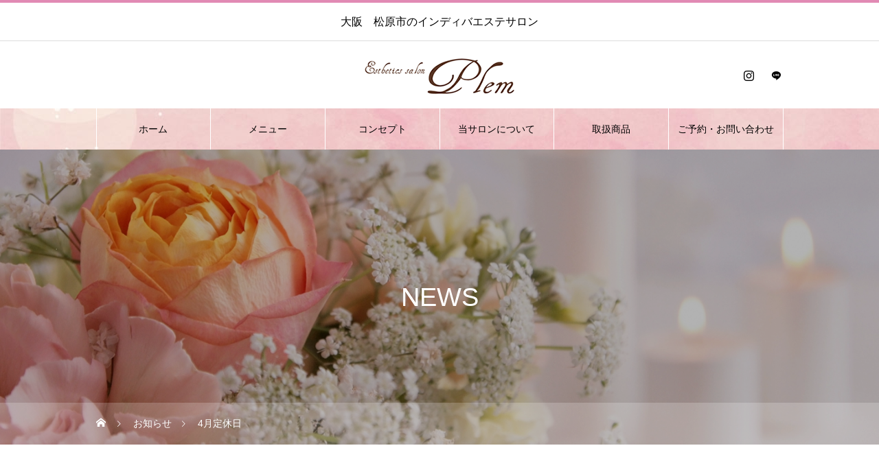

--- FILE ---
content_type: text/html; charset=UTF-8
request_url: https://plem.jp/news/4%E6%9C%88%E5%AE%9A%E4%BC%91%E6%97%A5/
body_size: 7030
content:
<!DOCTYPE html>
<html class="pc" lang="ja">
<head>
<meta charset="UTF-8">
<!--[if IE]><meta http-equiv="X-UA-Compatible" content="IE=edge"><![endif]-->
<meta name="viewport" content="width=device-width">
<title>4月定休日 | エステティックサロン プレム</title>
<meta name="description" content="4月２日(日)、５日(水)、12日(水)、１８日(火)、２９日(土)です。">
<link rel="pingback" href="https://plem.jp/wp/xmlrpc.php">
<meta name='robots' content='max-image-preview:large' />
<link rel='dns-prefetch' href='//s.w.org' />
<link rel="alternate" type="application/rss+xml" title="エステティックサロン プレム &raquo; フィード" href="https://plem.jp/feed/" />
<link rel="alternate" type="application/rss+xml" title="エステティックサロン プレム &raquo; コメントフィード" href="https://plem.jp/comments/feed/" />
		<script type="text/javascript">
			window._wpemojiSettings = {"baseUrl":"https:\/\/s.w.org\/images\/core\/emoji\/13.1.0\/72x72\/","ext":".png","svgUrl":"https:\/\/s.w.org\/images\/core\/emoji\/13.1.0\/svg\/","svgExt":".svg","source":{"concatemoji":"https:\/\/plem.jp\/wp\/wp-includes\/js\/wp-emoji-release.min.js?ver=5.8.12"}};
			!function(e,a,t){var n,r,o,i=a.createElement("canvas"),p=i.getContext&&i.getContext("2d");function s(e,t){var a=String.fromCharCode;p.clearRect(0,0,i.width,i.height),p.fillText(a.apply(this,e),0,0);e=i.toDataURL();return p.clearRect(0,0,i.width,i.height),p.fillText(a.apply(this,t),0,0),e===i.toDataURL()}function c(e){var t=a.createElement("script");t.src=e,t.defer=t.type="text/javascript",a.getElementsByTagName("head")[0].appendChild(t)}for(o=Array("flag","emoji"),t.supports={everything:!0,everythingExceptFlag:!0},r=0;r<o.length;r++)t.supports[o[r]]=function(e){if(!p||!p.fillText)return!1;switch(p.textBaseline="top",p.font="600 32px Arial",e){case"flag":return s([127987,65039,8205,9895,65039],[127987,65039,8203,9895,65039])?!1:!s([55356,56826,55356,56819],[55356,56826,8203,55356,56819])&&!s([55356,57332,56128,56423,56128,56418,56128,56421,56128,56430,56128,56423,56128,56447],[55356,57332,8203,56128,56423,8203,56128,56418,8203,56128,56421,8203,56128,56430,8203,56128,56423,8203,56128,56447]);case"emoji":return!s([10084,65039,8205,55357,56613],[10084,65039,8203,55357,56613])}return!1}(o[r]),t.supports.everything=t.supports.everything&&t.supports[o[r]],"flag"!==o[r]&&(t.supports.everythingExceptFlag=t.supports.everythingExceptFlag&&t.supports[o[r]]);t.supports.everythingExceptFlag=t.supports.everythingExceptFlag&&!t.supports.flag,t.DOMReady=!1,t.readyCallback=function(){t.DOMReady=!0},t.supports.everything||(n=function(){t.readyCallback()},a.addEventListener?(a.addEventListener("DOMContentLoaded",n,!1),e.addEventListener("load",n,!1)):(e.attachEvent("onload",n),a.attachEvent("onreadystatechange",function(){"complete"===a.readyState&&t.readyCallback()})),(n=t.source||{}).concatemoji?c(n.concatemoji):n.wpemoji&&n.twemoji&&(c(n.twemoji),c(n.wpemoji)))}(window,document,window._wpemojiSettings);
		</script>
		<style type="text/css">
img.wp-smiley,
img.emoji {
	display: inline !important;
	border: none !important;
	box-shadow: none !important;
	height: 1em !important;
	width: 1em !important;
	margin: 0 .07em !important;
	vertical-align: -0.1em !important;
	background: none !important;
	padding: 0 !important;
}
</style>
	<link rel='stylesheet' id='style-css'  href='https://plem.jp/wp/wp-content/themes/heal_tcd077/style.css?ver=1.4.4' type='text/css' media='all' />
<link rel='stylesheet' id='wp-block-library-css'  href='https://plem.jp/wp/wp-includes/css/dist/block-library/style.min.css?ver=5.8.12' type='text/css' media='all' />
<script type='text/javascript' src='https://plem.jp/wp/wp-includes/js/jquery/jquery.min.js?ver=3.6.0' id='jquery-core-js'></script>
<script type='text/javascript' src='https://plem.jp/wp/wp-includes/js/jquery/jquery-migrate.min.js?ver=3.3.2' id='jquery-migrate-js'></script>
<link rel="https://api.w.org/" href="https://plem.jp/wp-json/" /><link rel="canonical" href="https://plem.jp/news/4%e6%9c%88%e5%ae%9a%e4%bc%91%e6%97%a5/" />
<link rel='shortlink' href='https://plem.jp/?p=1958' />
<link rel="alternate" type="application/json+oembed" href="https://plem.jp/wp-json/oembed/1.0/embed?url=https%3A%2F%2Fplem.jp%2Fnews%2F4%25e6%259c%2588%25e5%25ae%259a%25e4%25bc%2591%25e6%2597%25a5%2F" />
<link rel="alternate" type="text/xml+oembed" href="https://plem.jp/wp-json/oembed/1.0/embed?url=https%3A%2F%2Fplem.jp%2Fnews%2F4%25e6%259c%2588%25e5%25ae%259a%25e4%25bc%2591%25e6%2597%25a5%2F&#038;format=xml" />

<link rel="stylesheet" href="https://plem.jp/wp/wp-content/themes/heal_tcd077/css/design-plus.css?ver=1.4.4">
<link rel="stylesheet" href="https://plem.jp/wp/wp-content/themes/heal_tcd077/css/sns-botton.css?ver=1.4.4">
<link rel="stylesheet" media="screen and (max-width:1151px)" href="https://plem.jp/wp/wp-content/themes/heal_tcd077/css/responsive.css?ver=1.4.4">
<link rel="stylesheet" media="screen and (max-width:1151px)" href="https://plem.jp/wp/wp-content/themes/heal_tcd077/css/footer-bar.css?ver=1.4.4">

<script src="https://plem.jp/wp/wp-content/themes/heal_tcd077/js/jquery.easing.1.4.js?ver=1.4.4"></script>
<script src="https://plem.jp/wp/wp-content/themes/heal_tcd077/js/jscript.js?ver=1.4.4"></script>
<script src="https://plem.jp/wp/wp-content/themes/heal_tcd077/js/comment.js?ver=1.4.4"></script>

<link rel="stylesheet" href="https://plem.jp/wp/wp-content/themes/heal_tcd077/js/simplebar.css?ver=1.4.4">
<script src="https://plem.jp/wp/wp-content/themes/heal_tcd077/js/simplebar.min.js?ver=1.4.4"></script>




<style type="text/css">

body, input, textarea { font-family: "Hiragino Sans", "ヒラギノ角ゴ ProN", "Hiragino Kaku Gothic ProN", "游ゴシック", YuGothic, "メイリオ", Meiryo, sans-serif; }
.gothic_font { font-family: "Hiragino Sans", "ヒラギノ角ゴ ProN", "Hiragino Kaku Gothic ProN", "游ゴシック", YuGothic, "メイリオ", Meiryo, sans-serif !important; }

.rich_font, .p-vertical { font-family: "Hiragino Sans", "ヒラギノ角ゴ ProN", "Hiragino Kaku Gothic ProN", "游ゴシック", YuGothic, "メイリオ", Meiryo, sans-serif; font-weight:500; }

.widget_headline { font-family: "Times New Roman" , "游明朝" , "Yu Mincho" , "游明朝体" , "YuMincho" , "ヒラギノ明朝 Pro W3" , "Hiragino Mincho Pro" , "HiraMinProN-W3" , "HGS明朝E" , "ＭＳ Ｐ明朝" , "MS PMincho" , serif; font-weight:500; }

.button_font { font-family: "Times New Roman" , "游明朝" , "Yu Mincho" , "游明朝体" , "YuMincho" , "ヒラギノ明朝 Pro W3" , "Hiragino Mincho Pro" , "HiraMinProN-W3" , "HGS明朝E" , "ＭＳ Ｐ明朝" , "MS PMincho" , serif; font-weight:500; }

.rich_font_type1 { font-family: Arial, "ヒラギノ角ゴ ProN W3", "Hiragino Kaku Gothic ProN", "メイリオ", Meiryo, sans-serif; }
.rich_font_type2 { font-family: "Hiragino Sans", "ヒラギノ角ゴ ProN", "Hiragino Kaku Gothic ProN", "游ゴシック", YuGothic, "メイリオ", Meiryo, sans-serif; font-weight:500; }
.rich_font_type3 { font-family: "Times New Roman" , "游明朝" , "Yu Mincho" , "游明朝体" , "YuMincho" , "ヒラギノ明朝 Pro W3" , "Hiragino Mincho Pro" , "HiraMinProN-W3" , "HGS明朝E" , "ＭＳ Ｐ明朝" , "MS PMincho" , serif; font-weight:500; }

.post_content, #next_prev_post { font-family: "Hiragino Sans", "ヒラギノ角ゴ ProN", "Hiragino Kaku Gothic ProN", "游ゴシック", YuGothic, "メイリオ", Meiryo, sans-serif; }

#site_desc { font-size:16px; }
@media screen and (max-width:750px) {
  #site_desc { font-size:16px; }
}
#global_menu { background:#e18ab4; }
#global_menu > ul { border-color:#ffffff; }
#global_menu > ul > li { border-color:#ffffff; }
#global_menu > ul > li > a { color:#000000; }
#global_menu > ul > li > a:hover, #global_menu > ul > li.megamenu_parent.active_button > a { color:#636363; }
#global_menu ul ul { font-family: "Hiragino Sans", "ヒラギノ角ゴ ProN", "Hiragino Kaku Gothic ProN", "游ゴシック", YuGothic, "メイリオ", Meiryo, sans-serif !important; }
#global_menu ul ul a { color:#FFFFFF; background:#000000; }
#global_menu ul ul a:hover { background:#462809; }
#global_menu ul ul li.menu-item-has-children > a:before { color:#FFFFFF; }
#drawer_menu { background:#e0aabf; }
#mobile_menu a { color:#000000; background:#e0aabf; border-bottom:1px solid #ffffff; }
#mobile_menu li li a { color:#000000; background:#e0b8c3; }
#mobile_menu a:hover, #drawer_menu .close_button:hover, #mobile_menu .child_menu_button:hover { color:#bababa; background:#e0afc6; }
#mobile_menu li li a:hover { color:#e18ab4; }
.megamenu_menu_list { background:rgba(0,0,0,0.5); }
.megamenu_menu_list .title_area { background:rgba(52,30,9,0.5); }
.megamenu_menu_list .title { font-size:26px; }
.megamenu_menu_list .title span { font-size:16px; }
.megamenu_blog_list { background:rgba(0,0,0,0.5); }
.megamenu_blog_list .post_list .title_area {
  background: -moz-linear-gradient(top,  rgba(0,0,0,0) 0%, rgba(0,0,0,0.8) 100%);
  background: -webkit-linear-gradient(top,  rgba(0,0,0,0) 0%,rgba(0,0,0,0.8) 100%);
  background: linear-gradient(to bottom,  rgba(0,0,0,0) 0%,rgba(0,0,0,0.8) 100%);
}
.megamenu_blog_list .post_list .title { font-size:14px; }
.megamenu_blog_list .menu_area a:hover, .megamenu_blog_list .menu_area li.active a { color:#636363; }
#bread_crumb { background:rgba(255,255,255,0.2); }
#footer_banner .title { font-size:22px; color:#ffffff; background:rgba(52,30,9,0.5); }
@media screen and (max-width:750px) {
  #footer_banner .title { font-size:20px; }
}
#footer_button a { color:#58330c  !important; border-color:#59340e; }
#footer_button a:hover { color:#ffffff !important; background:#472805; border-color:#472805; }

#page_header .headline_area { color:#FFFFFF; }
#page_header .headline { font-size:38px; }
#page_header .sub_title { font-size:18px; }
#campaign_list .title { font-size:20px; }
#campaign_title_area .title { font-size:28px; }
#campaign_article .post_content { font-size:16px; }
#recent_news .headline { font-size:20px; color:#ffffff; background:#58330d; }
#recent_news .button a { color:#58330c; border-color:#59340e; }
#recent_news .button a:hover { color:#ffffff; border-color:#59340e; background:#59340e; }
@media screen and (max-width:750px) {
  #page_header .headline { font-size:20px; }
  #page_header .sub_title { font-size:15px; }
  #campaign_list .title { font-size:16px; }
  #campaign_title_area .title { font-size:20px; }
  #campaign_article .post_content { font-size:14px; }
  #recent_news .headline { font-size:15px; }
}

.author_profile a.avatar img, .animate_image img, .animate_background .image, #recipe_archive .blur_image {
  width:100%; height:auto;
  -webkit-transition: transform  0.75s ease;
  transition: transform  0.75s ease;
}
.author_profile a.avatar:hover img, .animate_image:hover img, .animate_background:hover .image, #recipe_archive a:hover .blur_image {
  -webkit-transform: scale(1.1);
  transform: scale(1.1);
}




a { color:#000; }

#header_logo a, #footer_logo a, #comment_headline, .tcd_category_list a:hover, .tcd_category_list .child_menu_button:hover, #post_title_area .post_meta a:hover, #news_list a:hover .date, .index_blog .blog_list .post_meta li a:hover,
  .cardlink_title a:hover, #related_post .item a:hover, .comment a:hover, .comment_form_wrapper a:hover, .author_profile a:hover, .author_profile .author_link li a:hover:before, #post_meta_bottom a:hover,
    #searchform .submit_button:hover:before, .styled_post_list1 a:hover .title_area, .styled_post_list1 a:hover .date, .p-dropdown__title:hover:after, .p-dropdown__list li a:hover, #menu_button:hover:before
  { color: #e18ab4; }

#submit_comment:hover, #cancel_comment_reply a:hover, #wp-calendar #prev a:hover, #wp-calendar #next a:hover, #wp-calendar td a:hover, #p_readmore .button, .page_navi span.current, .page_navi a:hover, #post_pagination p, #post_pagination a:hover, .c-pw__btn:hover, #post_pagination a:hover
  { background-color: #e18ab4; }

#header, #comment_textarea textarea:focus, .c-pw__box-input:focus, .page_navi span.current, .page_navi a:hover, #post_pagination p, #post_pagination a:hover
  { border-color: #e18ab4; }

a:hover, #header_logo a:hover, #footer_logo a:hover, #bread_crumb a:hover, #bread_crumb li.home a:hover:before, #next_prev_post a:hover, #next_prev_post a:hover:before, #schedule_list_headline_pc a:hover:before, #staff_single_header li a:hover:before, #header_social_link li a:hover:before, .blog_list .post_meta li a:hover
  { color: #999999; }
#p_readmore .button:hover
  { background-color: #999999; }
.post_content a, .custom-html-widget a { color:#0064bc; }
.post_content a:hover, .custom-html-widget a:hover { color:#999999; }
body { background:#ffffff; }


.styled_h2 {
  font-size:22px !important; text-align:left; color:#000000;   border-top:1px solid #222222;
  border-bottom:1px solid #222222;
  border-left:0px solid #222222;
  border-right:0px solid #222222;
  padding:30px 0px 30px 0px !important;
  margin:0px 0px 30px !important;
}
.styled_h3 {
  font-size:20px !important; text-align:left; color:#000000;   border-top:2px solid #222222;
  border-bottom:1px solid #dddddd;
  border-left:0px solid #dddddd;
  border-right:0px solid #dddddd;
  padding:30px 0px 30px 20px !important;
  margin:0px 0px 30px !important;
}
.styled_h4 {
  font-size:18px !important; text-align:left; color:#000000;   border-top:0px solid #dddddd;
  border-bottom:0px solid #dddddd;
  border-left:2px solid #222222;
  border-right:0px solid #dddddd;
  padding:10px 0px 10px 15px !important;
  margin:0px 0px 30px !important;
}
.styled_h5 {
  font-size:16px !important; text-align:left; color:#000000;   border-top:0px solid #dddddd;
  border-bottom:0px solid #dddddd;
  border-left:0px solid #dddddd;
  border-right:0px solid #dddddd;
  padding:15px 15px 15px 15px !important;
  margin:0px 0px 30px !important;
}
.q_custom_button1 { background: #535353; color: #ffffff !important; border-color: #535353 !important; }
.q_custom_button1:hover, .q_custom_button1:focus { background: #7d7d7d; color: #ffffff !important; border-color: #7d7d7d !important; }
.q_custom_button2 { background: #e0b8c3; color: #ffffff !important; border-color: #e0b8c3 !important; }
.q_custom_button2:hover, .q_custom_button2:focus { background: #e0b8c3; color: #848484 !important; border-color: #e0b8c3 !important; }
.q_custom_button3 { background: #535353; color: #ffffff !important; border-color: #535353 !important; }
.q_custom_button3:hover, .q_custom_button3:focus { background: #7d7d7d; color: #ffffff !important; border-color: #7d7d7d !important; }
.speech_balloon_left1 .speach_balloon_text { background-color: #ffdfdf; border-color: #ffdfdf; color: #000000 }
.speech_balloon_left1 .speach_balloon_text::before { border-right-color: #ffdfdf }
.speech_balloon_left1 .speach_balloon_text::after { border-right-color: #ffdfdf }
.speech_balloon_left2 .speach_balloon_text { background-color: #ffffff; border-color: #ff5353; color: #000000 }
.speech_balloon_left2 .speach_balloon_text::before { border-right-color: #ff5353 }
.speech_balloon_left2 .speach_balloon_text::after { border-right-color: #ffffff }
.speech_balloon_right1 .speach_balloon_text { background-color: #ccf4ff; border-color: #ccf4ff; color: #000000 }
.speech_balloon_right1 .speach_balloon_text::before { border-left-color: #ccf4ff }
.speech_balloon_right1 .speach_balloon_text::after { border-left-color: #ccf4ff }
.speech_balloon_right2 .speach_balloon_text { background-color: #ffffff; border-color: #0789b5; color: #000000 }
.speech_balloon_right2 .speach_balloon_text::before { border-left-color: #0789b5 }
.speech_balloon_right2 .speach_balloon_text::after { border-left-color: #ffffff }

</style>

<link rel="stylesheet" href="https://plem.jp/wp/css/plemoriginal.css"><link rel="icon" href="https://plem.jp/wp/wp-content/uploads/2022/04/cropped-512512top-32x32.jpg" sizes="32x32" />
<link rel="icon" href="https://plem.jp/wp/wp-content/uploads/2022/04/cropped-512512top-192x192.jpg" sizes="192x192" />
<link rel="apple-touch-icon" href="https://plem.jp/wp/wp-content/uploads/2022/04/cropped-512512top-180x180.jpg" />
<meta name="msapplication-TileImage" content="https://plem.jp/wp/wp-content/uploads/2022/04/cropped-512512top-270x270.jpg" />
</head>
<body data-rsssl=1 id="body" class="news-template-default single single-news postid-1958">


<div id="container">

 <header id="header">

    <div id="site_desc" class="rich_font_type3"><span >大阪　松原市のインディバエステサロン</span></div>
  
  <div id="header_top">
   <div id="header_logo">
    <div class="logo">
 <a href="https://plem.jp/" title="エステティックサロン プレム">
    <img class="pc_logo_image type1" src="https://plem.jp/wp/wp-content/uploads/2021/06/logo02.png?1762406938" alt="エステティックサロン プレム" title="エステティックサロン プレム" width="267" height="72" />
      <img class="mobile_logo_image" src="https://plem.jp/wp/wp-content/uploads/2021/06/logosp.png?1762406938" alt="エステティックサロン プレム" title="エステティックサロン プレム" width="171" height="50" />
   </a>
</div>

   </div>
         <ul id="header_social_link" class="clearfix">
    <li class="insta"><a href="https://www.instagram.com/plem.indiba/" rel="nofollow" target="_blank" title="Instagram"><span>Instagram</span></a></li>            <li class="pinterest"><a href="https://line.me/R/ti/p/%40524mxnma" rel="nofollow" target="_blank" title="Pinterest"><span>Pinterest</span></a></li>               </ul>
     </div>

    <a href="#" id="menu_button"><span>メニュー</span></a>
  <nav id="global_menu" class="rich_font_type2">
   <ul id="menu-%e3%83%a1%e3%83%8b%e3%83%a5%e3%83%bc-1" class="menu"><li id="menu-item-1693" class="menu-item menu-item-type-custom menu-item-object-custom menu-item-home menu-item-1693"><a href="https://plem.jp/">ホーム</a></li>
<li id="menu-item-1600" class="menu-item menu-item-type-custom menu-item-object-custom menu-item-has-children menu-item-1600"><a href="https://plem.jp/menu/" class="megamenu_button" data-megamenu="js-megamenu1600">メニュー</a>
<ul class="sub-menu">
	<li id="menu-item-1803" class="menu-item menu-item-type-post_type menu-item-object-menu menu-item-1803"><a href="https://plem.jp/menu/indiva/">INDIBA</a></li>
	<li id="menu-item-1804" class="menu-item menu-item-type-post_type menu-item-object-menu menu-item-1804"><a href="https://plem.jp/menu/face/">FAICAL</a></li>
	<li id="menu-item-1805" class="menu-item menu-item-type-post_type menu-item-object-menu menu-item-1805"><a href="https://plem.jp/menu/scalp/">SPA＆HEAD</a></li>
</ul>
</li>
<li id="menu-item-1573" class="menu-item menu-item-type-post_type menu-item-object-page menu-item-1573"><a title="						" href="https://plem.jp/concept/">コンセプト</a></li>
<li id="menu-item-1574" class="menu-item menu-item-type-post_type menu-item-object-page menu-item-1574"><a title="						" href="https://plem.jp/salon/">当サロンについて</a></li>
<li id="menu-item-1575" class="menu-item menu-item-type-post_type menu-item-object-page menu-item-1575"><a title="						" href="https://plem.jp/item/">取扱商品</a></li>
<li id="menu-item-1576" class="menu-item menu-item-type-post_type menu-item-object-page menu-item-1576"><a title="						" href="https://plem.jp/reserve/">ご予約・お問い合わせ</a></li>
</ul>  </nav>
  
  <div class="megamenu_menu_list" id="js-megamenu1600">
 <div class="megamenu_menu_list_inner clearfix">

    <div class="menu_list clearfix rich_font_type2">
      <article class="item">
    <a class="clearfix animate_background" href="https://plem.jp/menu/indiva/">
     <div class="image_wrap">
      <div class="image" style="background:url(https://plem.jp/wp/wp-content/uploads/2021/04/menu01.jpg) no-repeat center center; background-size:cover;"></div>
     </div>
     <div class="title_area">
            <h4 class="title">INDIBA<span>真の美しさを手に入れる</span></h4>
           </div>
    </a>
   </article>
      <article class="item">
    <a class="clearfix animate_background" href="https://plem.jp/menu/face/">
     <div class="image_wrap">
      <div class="image" style="background:url(https://plem.jp/wp/wp-content/uploads/2020/10/face500-02.jpg) no-repeat center center; background-size:cover;"></div>
     </div>
     <div class="title_area">
            <h4 class="title">FAICAL<span>輝く素肌へ</span></h4>
           </div>
    </a>
   </article>
      <article class="item">
    <a class="clearfix animate_background" href="https://plem.jp/menu/scalp/">
     <div class="image_wrap">
      <div class="image" style="background:url(https://plem.jp/wp/wp-content/uploads/2020/10/headspa500-02.jpg) no-repeat center center; background-size:cover;"></div>
     </div>
     <div class="title_area">
            <h4 class="title">SPA＆HEAD<span>疲れやトラブルでお悩みの方</span></h4>
           </div>
    </a>
   </article>
     </div><!-- END .menu_list -->
  
 </div>
</div>

 </header>

 

<div id="page_header" style="background:url(https://plem.jp/wp/wp-content/uploads/2020/05/02.jpg) no-repeat center center; background-size:cover;">
 <div class="headline_area rich_font_type2">
  <h2 class="headline">NEWS</h2>   </div>
 <div id="bread_crumb" class="gothic_font">

<ul class="clearfix" itemscope itemtype="http://schema.org/BreadcrumbList">
 <li itemprop="itemListElement" itemscope itemtype="http://schema.org/ListItem" class="home"><a itemprop="item" href="https://plem.jp/"><span itemprop="name">ホーム</span></a><meta itemprop="position" content="1"></li>
 <li itemprop="itemListElement" itemscope itemtype="http://schema.org/ListItem"><a itemprop="item" href="https://plem.jp/news/"><span itemprop="name">お知らせ</span></a><meta itemprop="position" content="2"></li>
 <li class="last" itemprop="itemListElement" itemscope itemtype="http://schema.org/ListItem"><span itemprop="name">4月定休日</span><meta itemprop="position" content="3"></li>
</ul>

</div>
 <div class="overlay" style="background:rgba(0,0,0,0.3);"></div></div>

<div id="main_contents" class="clearfix">

 <div id="main_col" class="clearfix">

  
  <article id="campaign_article">

   <div id="campaign_title_area">
    <h1 class="title rich_font entry-title">4月定休日</h1>
    <p class="date"><time class="entry-date updated" datetime="2023-03-31T11:49:00+09:00">2023.03.31</time></p>   </div>

   
   
   
   
   
   
      <div class="post_content clearfix">
    <p>4月２日(日)、５日(水)、12日(水)、１８日(火)、２９日(土)です。</p>
   </div>

   
   
   
   
   
      <div id="next_prev_post" class="clearfix">
    <div class="item prev_post clearfix">
 <a class="animate_background" href="https://plem.jp/news/10%e6%9c%88%e5%ae%9a%e4%bc%91%e6%97%a5/">
  <div class="title_area">
   <p class="title"><span>10月定休日</span></p>
   <p class="nav">前の記事</p>
  </div>
 </a>
</div>
   </div>
   
  </article><!-- END #article -->

 
  <div id="recent_news">
  <h3 class="headline rich_font_type2">最近のお知らせ</h3>
  <div class="post_list clearfix">
      <article class="item clearfix">
    <a class="link" href="https://plem.jp/news/4%e6%9c%88%e5%ae%9a%e4%bc%91%e6%97%a5/">
     <div class="title_area">
      <h3 class="title gothic_font"><span>4月定休日</span></h3>
      <p class="date"><time class="entry-date updated" datetime="2023-03-31T11:49:00+09:00">2023.03.31</time></p>     </div>
    </a>
   </article>
      <article class="item clearfix">
    <a class="link" href="https://plem.jp/news/10%e6%9c%88%e5%ae%9a%e4%bc%91%e6%97%a5/">
     <div class="title_area">
      <h3 class="title gothic_font"><span>10月定休日</span></h3>
      <p class="date"><time class="entry-date updated" datetime="2022-09-18T16:13:56+09:00">2022.09.18</time></p>     </div>
    </a>
   </article>
      <article class="item clearfix">
    <a class="link" href="https://plem.jp/news/202205/">
     <div class="title_area">
      <h3 class="title gothic_font"><span>ゴールデンウィーク休業日のお知らせ</span></h3>
      <p class="date"><time class="entry-date updated" datetime="2022-04-22T17:21:53+09:00">2022.04.22</time></p>     </div>
    </a>
   </article>
      <article class="item clearfix">
    <a class="link" href="https://plem.jp/news/202204022/">
     <div class="title_area">
      <h3 class="title gothic_font"><span>プレムホームページリニューアルしました</span></h3>
      <p class="date"><time class="entry-date updated" datetime="2022-04-22T09:45:41+09:00">2022.04.22</time></p>     </div>
    </a>
   </article>
      <article class="item clearfix">
    <a class="link" href="https://plem.jp/news/%e7%a7%bb%e8%bb%a2%e3%81%ae%e3%81%8a%e7%9f%a5%e3%82%89%e3%81%9b/">
     <div class="title_area">
      <h3 class="title gothic_font"><span>移転のお知らせ</span></h3>
      <p class="date"><time class="entry-date updated" datetime="2022-04-26T10:44:49+09:00">2021.07.01</time></p>     </div>
    </a>
   </article>
     </div>
    <p class="button"><a href="https://plem.jp/news/">お知らせ一覧</a></p>
   </div><!-- END #recent_news -->
 
 </div><!-- END #main_col -->

 <div id="side_col">
</div>
</div><!-- END #main_contents -->


 <div id="return_top">
  <a href="#body"><span>PAGE TOP</span></a>
 </div>

  <div id="footer_banner" class="clearfix">
    <div class="item">
   <a class="link animate_background" href="https://plem.jp/salon/">
    <div class="image_wrap">
     <div class="image" style="background:url(https://plem.jp/wp/wp-content/uploads/2020/10/salon_f-1.jpg) no-repeat center center; background-size:cover;"></div>
    </div>
    <p class="title rich_font">サロン情報</p>
   </a>
  </div>
    <div class="item">
   <a class="link animate_background" href="https://plem.jp/item/">
    <div class="image_wrap">
     <div class="image" style="background:url(https://plem.jp/wp/wp-content/uploads/2021/08/item-09-1.jpg) no-repeat center center; background-size:cover;"></div>
    </div>
    <p class="title rich_font">取扱商品</p>
   </a>
  </div>
    <div class="item">
   <a class="link animate_background" href="https://plem.jp/voice/">
    <div class="image_wrap">
     <div class="image" style="background:url(https://plem.jp/wp/wp-content/uploads/2020/10/voice_f.jpg) no-repeat center center; background-size:cover;"></div>
    </div>
    <p class="title rich_font">お客様の声</p>
   </a>
  </div>
   </div><!-- END #footer_banner -->
 
 <footer id="footer">

  <div id="footer_top" style="background:#ffffff;">

      <div id="footer_logo">
    
<h3 class="logo">
 <a href="https://plem.jp/" title="エステティックサロン プレム">
    <img class="pc_logo_image" src="https://plem.jp/wp/wp-content/uploads/2021/06/logo02.png?1762406938" alt="エステティックサロン プレム" title="エステティックサロン プレム" width="267" height="72" />
      <img class="mobile_logo_image" src="https://plem.jp/wp/wp-content/uploads/2021/06/logosp.png?1762406938" alt="エステティックサロン プレム" title="エステティックサロン プレム" width="171" height="50" />
   </a>
</h3>

   </div>
   
      <p id="company_info">大阪府松原市上田4丁目<br />
TEL：072-349-6798</p>
   
         <ul id="footer_social_link" class="clearfix">
    <li class="insta"><a href="https://www.instagram.com/plem.indiba/" rel="nofollow" target="_blank" title="Instagram"><span>Instagram</span></a></li>            <li class="pinterest"><a href="https://line.me/R/ti/p/%40524mxnma" rel="nofollow" target="_blank" title="Pinterest"><span>Pinterest</span></a></li>               </ul>
   
      <p id="footer_button" class="button_font"><a href="https://plem.jp/reserve/" >ご予約・お問い合わせ</a></p>
   
  </div><!-- END #footer_top -->

    <p id="company_date" class="gothic_font">営業時間 10時～19時半　(最終受付 19時半)　定休日：不定休</p>
  
      <div id="footer_menu" class="footer_menu gothic_font">
   <ul id="menu-footer" class="menu"><li id="menu-item-1680" class="menu-item menu-item-type-custom menu-item-object-custom menu-item-home menu-item-1680"><a href="https://plem.jp/">HOME</a></li>
<li id="menu-item-1681" class="menu-item menu-item-type-custom menu-item-object-custom menu-item-1681"><a href="https://plem.jp/wp/menu/">メニュー</a></li>
<li id="menu-item-1682" class="menu-item menu-item-type-post_type menu-item-object-page menu-item-1682"><a href="https://plem.jp/reserve/">ご予約・お問い合わせ</a></li>
<li id="menu-item-1683" class="menu-item menu-item-type-post_type menu-item-object-page menu-item-1683"><a href="https://plem.jp/concept/">コンセプト</a></li>
<li id="menu-item-1684" class="menu-item menu-item-type-post_type menu-item-object-page menu-item-1684"><a href="https://plem.jp/salon/">当サロンについて</a></li>
<li id="menu-item-1685" class="menu-item menu-item-type-post_type menu-item-object-page menu-item-1685"><a href="https://plem.jp/item/">取扱商品</a></li>
<li id="menu-item-1692" class="menu-item menu-item-type-post_type menu-item-object-page menu-item-privacy-policy menu-item-1692"><a href="https://plem.jp/privacy-policy/">プライバシーポリシー</a></li>
</ul>  </div>
  
  <p id="copyright" style="color:#ffffff; background:#e088a0;">COPYRIGHT (C) 2013 Indiba Salon PLEM ALL RIGHTS RESERVED.</p>

 </footer>

 
</div><!-- #container -->

<div id="drawer_menu">
  <nav>
  <ul id="mobile_menu" class="menu"><li class="menu-item menu-item-type-custom menu-item-object-custom menu-item-home menu-item-1693"><a href="https://plem.jp/">ホーム</a></li>
<li class="menu-item menu-item-type-custom menu-item-object-custom menu-item-has-children menu-item-1600"><a href="https://plem.jp/menu/" class="megamenu_button" data-megamenu="js-megamenu1600">メニュー</a>
<ul class="sub-menu">
	<li class="menu-item menu-item-type-post_type menu-item-object-menu menu-item-1803"><a href="https://plem.jp/menu/indiva/">INDIBA</a></li>
	<li class="menu-item menu-item-type-post_type menu-item-object-menu menu-item-1804"><a href="https://plem.jp/menu/face/">FAICAL</a></li>
	<li class="menu-item menu-item-type-post_type menu-item-object-menu menu-item-1805"><a href="https://plem.jp/menu/scalp/">SPA＆HEAD</a></li>
</ul>
</li>
<li class="menu-item menu-item-type-post_type menu-item-object-page menu-item-1573"><a title="						" href="https://plem.jp/concept/">コンセプト</a></li>
<li class="menu-item menu-item-type-post_type menu-item-object-page menu-item-1574"><a title="						" href="https://plem.jp/salon/">当サロンについて</a></li>
<li class="menu-item menu-item-type-post_type menu-item-object-page menu-item-1575"><a title="						" href="https://plem.jp/item/">取扱商品</a></li>
<li class="menu-item menu-item-type-post_type menu-item-object-page menu-item-1576"><a title="						" href="https://plem.jp/reserve/">ご予約・お問い合わせ</a></li>
</ul> </nav>
  <div id="mobile_banner">
    <div class="banner">
   <a href="https://plem.jp/campaign/"><img class="alignnone size-full wp-image-1806" src="https://plem.jp/wp/wp-content/uploads/2021/06/campaign06.jpg" /></a>  </div>
   </div><!-- END #header_mobile_banner -->
</div>

<script>
jQuery(document).ready(function($){
  });
</script>


<script type='text/javascript' src='https://plem.jp/wp/wp-includes/js/comment-reply.min.js?ver=5.8.12' id='comment-reply-js'></script>
<script type='text/javascript' src='https://plem.jp/wp/wp-includes/js/wp-embed.min.js?ver=5.8.12' id='wp-embed-js'></script>
</body>
</html>

--- FILE ---
content_type: text/css
request_url: https://plem.jp/wp/css/plemoriginal.css
body_size: 1339
content:
@charset "utf-8";
/* CSS Document */

.waku{
 padding: .75em 1em;
margin-bottom: 10px;
  border: 1px solid #ccc;
font-size: 18px;
font-weight: 500;
color: #58330d;
height: 30px;
line-height: 30px;
  border-top: 3px solid #e18ab4;
  background: -webkit-linear-gradient(top, #fff 0%, #f0f0f0 100%);
  background: linear-gradient(to bottom, #fff 0%, #f0f0f0 100%);
  box-shadow: 0 -1px 0 rgba(255, 255, 255, 1) inset;
}
@media screen and (max-width: 600px) {
.waku{
font-size: 17px;
}}

.waku2{
text-align: center;
 padding: .75em 1em;
margin-bottom: 10px;
font-size: 17px;
font-weight: 500;
background: #F9E4E7;
color: #000;
height: 30px;
line-height: 30px;
}


.waku3{
 padding: .75em 1em;
padding-left: 40px;
margin-bottom: 10px;
  border: 1px solid #ccc;
font-size: 18px;
font-weight: 500;
color: #58330d;
height: 30px;
line-height: 30px;
background: url(http://plem.jp/wp/wp-content/uploads/2021/07/waku04-2.jpg) no-repeat;
  border-top: 3px solid #e18ab4;
}


.tbl01 {border-collapse: collapse;width: 100%;margin: 1em auto;}
.tbl01 th {background: #fff;width: 20%;}
.tbl01 td {background: #fff; padding: 20px;}
@media only screen and (max-width:600px) {
.tbl01 th{display: block;width: auto;border-bottom: none;  text-align: right;}
.tbl01 td {display: block;width: auto;border-bottom: none; }
.tbl01 tr:last-child {border-bottom: 1px solid #aaa;}
.tbl01 th::before {content: attr(data-label);    position: absolute;    left: 30px;    color: #000; }}



.tbl02 {  border-collapse: collapse;  margin: 0 auto;  padding: 0;  width: 650px;}
.tbl02 tr {  background-color: #000000;}
.tbl02 tr:nth-child(even){  background-color: #000000;}
.tbl02 th,.tbl01 td {  padding: .35em 0.5em;}
.tbl02 thead th {  padding: 0.5em;}
.tbl02 thead tr{color: #58330d;}
.tbl02 tbody th {  text-align: left;}
.txt{  text-align: right;}
.price{  text-align: right;}
.price2{  text-align: right;}

@media screen and (max-width: 600px) {
.tbl02 {
    border: 0;
    width:100%;
  }
.tbl02 th{
    background-color: #F4F4F4;
    display: block;
color: #fff;
  border-bottom: none;
  }
.tbl02 thead {
  text-align: center;
    border: none;
    clip: rect(0 0 0 0);
    height: 1px;
    margin: -1px;
    overflow: hidden;
    padding: 0;
    position: absolute;
    width: 1px;
  }
.tbl02 tr {
    display: block;
    margin-bottom: .625em;
  }
.tbl02 td {
    border-bottom: 1px;
    display: block;
    text-align: right;
    position: relative;
    padding: 1em 1em 1em 4em;
  }
  
.tbl02 td::before {
    content: attr(data-label);
    position: absolute;
    left: 10px;
    color: #000;
  }
.tbl02 td:last-child {
border-bottom: solid 1px #ccc;
  }
.tbl02 tbody th {
    color: #000;
    padding: 0.5em
}
.tbl02 tr:nth-child(even){
  background-color: #fff;
}
.txt{
  text-align: right;
}
.price{
  text-align: right;
}
.price2{
  text-align: right;
}
}



hr.line2 {
border: none;
background:linear-gradient(to right, white, pink, white);
height: 3px;
margin-top: 3em;
margin-bottom: 4em;
}

.clear {
clear: left;
}


#global_menu {
    background: #e18ab4;
    background: url(http://plem.jp/wp/wp-content/uploads/2021/06/back07.jpg);
}



h2 {text-align: center;}
h2 span{ position: relative;     display: inline-block;     padding: 0 0.5em;}
h2 span::before, h2 span::after{     position: absolute;     top: 50%;     content: '';     width: 4em;     height: 1px;     background-color: black;}
 h2 span::before {left: 100%;}
h2 span::after { right: 100%;}


@media screen and (max-width: 640px) {
	.table-mobile {
	  width: 100%;
	}
	.table-mobile th,
	.table-mobile td {
		width: auto;
		border-bottom: none;
		display: block;
		text-align: center;
	}
	.table-mobile td {
		text-align: left;
	}

.index_design_content1 .desc {
    text-align: left;
    line-height: 2.6;
    margin: 0 0 44px 0;
}
}


/* パソコンで見たときは"pc"のclassがついた画像が表示される */
.pc { display: block !important; }
.sp { display: none !important; }
 
/* スマートフォンで見たときは"sp"のclassがついた画像が表示される */
@media only screen and (max-width: 750px) {
    .pc { display: none !important; }
    .sp { display: block !important; }
}

/* SNSボタン */
#footer_social_link li.pinterest a:before { content:'\e909'; }
#header_social_link li.pinterest a:before { content:'\e909'; }
